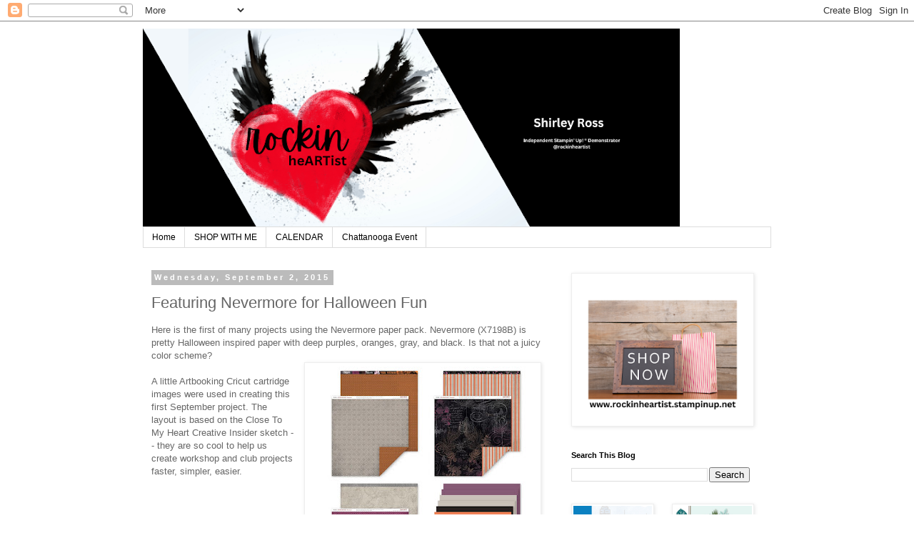

--- FILE ---
content_type: text/html; charset=UTF-8
request_url: https://www.rockinheartist.com/2015/09/featuring-nevermore-for-halloween-fun.html
body_size: 12281
content:
<!DOCTYPE html>
<html class='v2' dir='ltr' lang='en'>
<head>
<link href='https://www.blogger.com/static/v1/widgets/335934321-css_bundle_v2.css' rel='stylesheet' type='text/css'/>
<meta content='width=1100' name='viewport'/>
<meta content='text/html; charset=UTF-8' http-equiv='Content-Type'/>
<meta content='blogger' name='generator'/>
<link href='https://www.rockinheartist.com/favicon.ico' rel='icon' type='image/x-icon'/>
<link href='https://www.rockinheartist.com/2015/09/featuring-nevermore-for-halloween-fun.html' rel='canonical'/>
<link rel="alternate" type="application/atom+xml" title="rockin heARTist - Atom" href="https://www.rockinheartist.com/feeds/posts/default" />
<link rel="alternate" type="application/rss+xml" title="rockin heARTist - RSS" href="https://www.rockinheartist.com/feeds/posts/default?alt=rss" />
<link rel="service.post" type="application/atom+xml" title="rockin heARTist - Atom" href="https://www.blogger.com/feeds/2403279297595705616/posts/default" />

<link rel="alternate" type="application/atom+xml" title="rockin heARTist - Atom" href="https://www.rockinheartist.com/feeds/8442275391589703275/comments/default" />
<!--Can't find substitution for tag [blog.ieCssRetrofitLinks]-->
<link href='https://blogger.googleusercontent.com/img/b/R29vZ2xl/AVvXsEjZhYaye-rOwThU8YCuvJezJQOUrrEiMWCVOfEAc2e7dozoAn9E1kl9Mq45bTNSgRDKufuP5v1FREco5xl-BUNy4JzI5xauVZKaCRdwidsIXt70I4z-vUtMCuYCbn0IVzFra8-pZ11lxonW/s320/X7198B+Nevermore.jpg' rel='image_src'/>
<meta content='https://www.rockinheartist.com/2015/09/featuring-nevermore-for-halloween-fun.html' property='og:url'/>
<meta content='Featuring Nevermore for Halloween Fun' property='og:title'/>
<meta content='Here is the first of many projects using the Nevermore paper pack. Nevermore (X7198B) is pretty Halloween inspired paper with deep purples, ...' property='og:description'/>
<meta content='https://blogger.googleusercontent.com/img/b/R29vZ2xl/AVvXsEjZhYaye-rOwThU8YCuvJezJQOUrrEiMWCVOfEAc2e7dozoAn9E1kl9Mq45bTNSgRDKufuP5v1FREco5xl-BUNy4JzI5xauVZKaCRdwidsIXt70I4z-vUtMCuYCbn0IVzFra8-pZ11lxonW/w1200-h630-p-k-no-nu/X7198B+Nevermore.jpg' property='og:image'/>
<title>rockin heARTist: Featuring Nevermore for Halloween Fun</title>
<style id='page-skin-1' type='text/css'><!--
/*
-----------------------------------------------
Blogger Template Style
Name:     Simple
Designer: Blogger
URL:      www.blogger.com
----------------------------------------------- */
/* Content
----------------------------------------------- */
body {
font: normal normal 12px 'Trebuchet MS', Trebuchet, Verdana, sans-serif;
color: #666666;
background: #ffffff none repeat scroll top left;
padding: 0 0 0 0;
}
html body .region-inner {
min-width: 0;
max-width: 100%;
width: auto;
}
h2 {
font-size: 22px;
}
a:link {
text-decoration:none;
color: #2288bb;
}
a:visited {
text-decoration:none;
color: #888888;
}
a:hover {
text-decoration:underline;
color: #33aaff;
}
.body-fauxcolumn-outer .fauxcolumn-inner {
background: transparent none repeat scroll top left;
_background-image: none;
}
.body-fauxcolumn-outer .cap-top {
position: absolute;
z-index: 1;
height: 400px;
width: 100%;
}
.body-fauxcolumn-outer .cap-top .cap-left {
width: 100%;
background: transparent none repeat-x scroll top left;
_background-image: none;
}
.content-outer {
-moz-box-shadow: 0 0 0 rgba(0, 0, 0, .15);
-webkit-box-shadow: 0 0 0 rgba(0, 0, 0, .15);
-goog-ms-box-shadow: 0 0 0 #333333;
box-shadow: 0 0 0 rgba(0, 0, 0, .15);
margin-bottom: 1px;
}
.content-inner {
padding: 10px 40px;
}
.content-inner {
background-color: #ffffff;
}
/* Header
----------------------------------------------- */
.header-outer {
background: transparent none repeat-x scroll 0 -400px;
_background-image: none;
}
.Header h1 {
font: normal normal 40px 'Trebuchet MS',Trebuchet,Verdana,sans-serif;
color: #000000;
text-shadow: 0 0 0 rgba(0, 0, 0, .2);
}
.Header h1 a {
color: #000000;
}
.Header .description {
font-size: 18px;
color: #000000;
}
.header-inner .Header .titlewrapper {
padding: 22px 0;
}
.header-inner .Header .descriptionwrapper {
padding: 0 0;
}
/* Tabs
----------------------------------------------- */
.tabs-inner .section:first-child {
border-top: 0 solid #dddddd;
}
.tabs-inner .section:first-child ul {
margin-top: -1px;
border-top: 1px solid #dddddd;
border-left: 1px solid #dddddd;
border-right: 1px solid #dddddd;
}
.tabs-inner .widget ul {
background: transparent none repeat-x scroll 0 -800px;
_background-image: none;
border-bottom: 1px solid #dddddd;
margin-top: 0;
margin-left: -30px;
margin-right: -30px;
}
.tabs-inner .widget li a {
display: inline-block;
padding: .6em 1em;
font: normal normal 12px 'Trebuchet MS', Trebuchet, Verdana, sans-serif;
color: #000000;
border-left: 1px solid #ffffff;
border-right: 1px solid #dddddd;
}
.tabs-inner .widget li:first-child a {
border-left: none;
}
.tabs-inner .widget li.selected a, .tabs-inner .widget li a:hover {
color: #000000;
background-color: #eeeeee;
text-decoration: none;
}
/* Columns
----------------------------------------------- */
.main-outer {
border-top: 0 solid transparent;
}
.fauxcolumn-left-outer .fauxcolumn-inner {
border-right: 1px solid transparent;
}
.fauxcolumn-right-outer .fauxcolumn-inner {
border-left: 1px solid transparent;
}
/* Headings
----------------------------------------------- */
div.widget > h2,
div.widget h2.title {
margin: 0 0 1em 0;
font: normal bold 11px 'Trebuchet MS',Trebuchet,Verdana,sans-serif;
color: #000000;
}
/* Widgets
----------------------------------------------- */
.widget .zippy {
color: #999999;
text-shadow: 2px 2px 1px rgba(0, 0, 0, .1);
}
.widget .popular-posts ul {
list-style: none;
}
/* Posts
----------------------------------------------- */
h2.date-header {
font: normal bold 11px Arial, Tahoma, Helvetica, FreeSans, sans-serif;
}
.date-header span {
background-color: #bbbbbb;
color: #ffffff;
padding: 0.4em;
letter-spacing: 3px;
margin: inherit;
}
.main-inner {
padding-top: 35px;
padding-bottom: 65px;
}
.main-inner .column-center-inner {
padding: 0 0;
}
.main-inner .column-center-inner .section {
margin: 0 1em;
}
.post {
margin: 0 0 45px 0;
}
h3.post-title, .comments h4 {
font: normal normal 22px 'Trebuchet MS',Trebuchet,Verdana,sans-serif;
margin: .75em 0 0;
}
.post-body {
font-size: 110%;
line-height: 1.4;
position: relative;
}
.post-body img, .post-body .tr-caption-container, .Profile img, .Image img,
.BlogList .item-thumbnail img {
padding: 2px;
background: #ffffff;
border: 1px solid #eeeeee;
-moz-box-shadow: 1px 1px 5px rgba(0, 0, 0, .1);
-webkit-box-shadow: 1px 1px 5px rgba(0, 0, 0, .1);
box-shadow: 1px 1px 5px rgba(0, 0, 0, .1);
}
.post-body img, .post-body .tr-caption-container {
padding: 5px;
}
.post-body .tr-caption-container {
color: #666666;
}
.post-body .tr-caption-container img {
padding: 0;
background: transparent;
border: none;
-moz-box-shadow: 0 0 0 rgba(0, 0, 0, .1);
-webkit-box-shadow: 0 0 0 rgba(0, 0, 0, .1);
box-shadow: 0 0 0 rgba(0, 0, 0, .1);
}
.post-header {
margin: 0 0 1.5em;
line-height: 1.6;
font-size: 90%;
}
.post-footer {
margin: 20px -2px 0;
padding: 5px 10px;
color: #666666;
background-color: #eeeeee;
border-bottom: 1px solid #eeeeee;
line-height: 1.6;
font-size: 90%;
}
#comments .comment-author {
padding-top: 1.5em;
border-top: 1px solid transparent;
background-position: 0 1.5em;
}
#comments .comment-author:first-child {
padding-top: 0;
border-top: none;
}
.avatar-image-container {
margin: .2em 0 0;
}
#comments .avatar-image-container img {
border: 1px solid #eeeeee;
}
/* Comments
----------------------------------------------- */
.comments .comments-content .icon.blog-author {
background-repeat: no-repeat;
background-image: url([data-uri]);
}
.comments .comments-content .loadmore a {
border-top: 1px solid #999999;
border-bottom: 1px solid #999999;
}
.comments .comment-thread.inline-thread {
background-color: #eeeeee;
}
.comments .continue {
border-top: 2px solid #999999;
}
/* Accents
---------------------------------------------- */
.section-columns td.columns-cell {
border-left: 1px solid transparent;
}
.blog-pager {
background: transparent url(https://resources.blogblog.com/blogblog/data/1kt/simple/paging_dot.png) repeat-x scroll top center;
}
.blog-pager-older-link, .home-link,
.blog-pager-newer-link {
background-color: #ffffff;
padding: 5px;
}
.footer-outer {
border-top: 1px dashed #bbbbbb;
}
/* Mobile
----------------------------------------------- */
body.mobile  {
background-size: auto;
}
.mobile .body-fauxcolumn-outer {
background: transparent none repeat scroll top left;
}
.mobile .body-fauxcolumn-outer .cap-top {
background-size: 100% auto;
}
.mobile .content-outer {
-webkit-box-shadow: 0 0 3px rgba(0, 0, 0, .15);
box-shadow: 0 0 3px rgba(0, 0, 0, .15);
}
.mobile .tabs-inner .widget ul {
margin-left: 0;
margin-right: 0;
}
.mobile .post {
margin: 0;
}
.mobile .main-inner .column-center-inner .section {
margin: 0;
}
.mobile .date-header span {
padding: 0.1em 10px;
margin: 0 -10px;
}
.mobile h3.post-title {
margin: 0;
}
.mobile .blog-pager {
background: transparent none no-repeat scroll top center;
}
.mobile .footer-outer {
border-top: none;
}
.mobile .main-inner, .mobile .footer-inner {
background-color: #ffffff;
}
.mobile-index-contents {
color: #666666;
}
.mobile-link-button {
background-color: #2288bb;
}
.mobile-link-button a:link, .mobile-link-button a:visited {
color: #ffffff;
}
.mobile .tabs-inner .section:first-child {
border-top: none;
}
.mobile .tabs-inner .PageList .widget-content {
background-color: #eeeeee;
color: #000000;
border-top: 1px solid #dddddd;
border-bottom: 1px solid #dddddd;
}
.mobile .tabs-inner .PageList .widget-content .pagelist-arrow {
border-left: 1px solid #dddddd;
}

--></style>
<style id='template-skin-1' type='text/css'><!--
body {
min-width: 960px;
}
.content-outer, .content-fauxcolumn-outer, .region-inner {
min-width: 960px;
max-width: 960px;
_width: 960px;
}
.main-inner .columns {
padding-left: 0;
padding-right: 310px;
}
.main-inner .fauxcolumn-center-outer {
left: 0;
right: 310px;
/* IE6 does not respect left and right together */
_width: expression(this.parentNode.offsetWidth -
parseInt("0") -
parseInt("310px") + 'px');
}
.main-inner .fauxcolumn-left-outer {
width: 0;
}
.main-inner .fauxcolumn-right-outer {
width: 310px;
}
.main-inner .column-left-outer {
width: 0;
right: 100%;
margin-left: -0;
}
.main-inner .column-right-outer {
width: 310px;
margin-right: -310px;
}
#layout {
min-width: 0;
}
#layout .content-outer {
min-width: 0;
width: 800px;
}
#layout .region-inner {
min-width: 0;
width: auto;
}
body#layout div.add_widget {
padding: 8px;
}
body#layout div.add_widget a {
margin-left: 32px;
}
--></style>
<link href='https://www.blogger.com/dyn-css/authorization.css?targetBlogID=2403279297595705616&amp;zx=7d6a9e1f-41b5-4a0b-bdc0-160441689e3d' media='none' onload='if(media!=&#39;all&#39;)media=&#39;all&#39;' rel='stylesheet'/><noscript><link href='https://www.blogger.com/dyn-css/authorization.css?targetBlogID=2403279297595705616&amp;zx=7d6a9e1f-41b5-4a0b-bdc0-160441689e3d' rel='stylesheet'/></noscript>
<meta name='google-adsense-platform-account' content='ca-host-pub-1556223355139109'/>
<meta name='google-adsense-platform-domain' content='blogspot.com'/>

<!-- data-ad-client=ca-pub-7003080350295352 -->

</head>
<body class='loading variant-simplysimple'>
<div class='navbar section' id='navbar' name='Navbar'><div class='widget Navbar' data-version='1' id='Navbar1'><script type="text/javascript">
    function setAttributeOnload(object, attribute, val) {
      if(window.addEventListener) {
        window.addEventListener('load',
          function(){ object[attribute] = val; }, false);
      } else {
        window.attachEvent('onload', function(){ object[attribute] = val; });
      }
    }
  </script>
<div id="navbar-iframe-container"></div>
<script type="text/javascript" src="https://apis.google.com/js/platform.js"></script>
<script type="text/javascript">
      gapi.load("gapi.iframes:gapi.iframes.style.bubble", function() {
        if (gapi.iframes && gapi.iframes.getContext) {
          gapi.iframes.getContext().openChild({
              url: 'https://www.blogger.com/navbar/2403279297595705616?po\x3d8442275391589703275\x26origin\x3dhttps://www.rockinheartist.com',
              where: document.getElementById("navbar-iframe-container"),
              id: "navbar-iframe"
          });
        }
      });
    </script><script type="text/javascript">
(function() {
var script = document.createElement('script');
script.type = 'text/javascript';
script.src = '//pagead2.googlesyndication.com/pagead/js/google_top_exp.js';
var head = document.getElementsByTagName('head')[0];
if (head) {
head.appendChild(script);
}})();
</script>
</div></div>
<div class='body-fauxcolumns'>
<div class='fauxcolumn-outer body-fauxcolumn-outer'>
<div class='cap-top'>
<div class='cap-left'></div>
<div class='cap-right'></div>
</div>
<div class='fauxborder-left'>
<div class='fauxborder-right'></div>
<div class='fauxcolumn-inner'>
</div>
</div>
<div class='cap-bottom'>
<div class='cap-left'></div>
<div class='cap-right'></div>
</div>
</div>
</div>
<div class='content'>
<div class='content-fauxcolumns'>
<div class='fauxcolumn-outer content-fauxcolumn-outer'>
<div class='cap-top'>
<div class='cap-left'></div>
<div class='cap-right'></div>
</div>
<div class='fauxborder-left'>
<div class='fauxborder-right'></div>
<div class='fauxcolumn-inner'>
</div>
</div>
<div class='cap-bottom'>
<div class='cap-left'></div>
<div class='cap-right'></div>
</div>
</div>
</div>
<div class='content-outer'>
<div class='content-cap-top cap-top'>
<div class='cap-left'></div>
<div class='cap-right'></div>
</div>
<div class='fauxborder-left content-fauxborder-left'>
<div class='fauxborder-right content-fauxborder-right'></div>
<div class='content-inner'>
<header>
<div class='header-outer'>
<div class='header-cap-top cap-top'>
<div class='cap-left'></div>
<div class='cap-right'></div>
</div>
<div class='fauxborder-left header-fauxborder-left'>
<div class='fauxborder-right header-fauxborder-right'></div>
<div class='region-inner header-inner'>
<div class='header section' id='header' name='Header'><div class='widget Header' data-version='1' id='Header1'>
<div id='header-inner'>
<a href='https://www.rockinheartist.com/' style='display: block'>
<img alt='rockin heARTist' height='278px; ' id='Header1_headerimg' src='https://blogger.googleusercontent.com/img/a/AVvXsEhZ-v94xRsoNSpu-ryIoaPDkipq621hbntRjzhS3vb7mTCVc6j-keijXNls7uAL3ZtZDJISB7SCBjr8VusOFCpqsoAGmfvgDWkxkADYPdsrAbosOsxiz01VKs0HZfsQuPzPU7byFiX7g4hLjSNGEvGzLF0dMpVfui6q3N3Omt8IY3iwyI9cMwFNrSlH2bAn=s752' style='display: block' width='752px; '/>
</a>
</div>
</div></div>
</div>
</div>
<div class='header-cap-bottom cap-bottom'>
<div class='cap-left'></div>
<div class='cap-right'></div>
</div>
</div>
</header>
<div class='tabs-outer'>
<div class='tabs-cap-top cap-top'>
<div class='cap-left'></div>
<div class='cap-right'></div>
</div>
<div class='fauxborder-left tabs-fauxborder-left'>
<div class='fauxborder-right tabs-fauxborder-right'></div>
<div class='region-inner tabs-inner'>
<div class='tabs section' id='crosscol' name='Cross-Column'><div class='widget PageList' data-version='1' id='PageList1'>
<h2>Pages</h2>
<div class='widget-content'>
<ul>
<li>
<a href='https://www.rockinheartist.com/'>Home</a>
</li>
<li>
<a href='https://www.stampinup.com/?demoid=2297366'>SHOP WITH ME</a>
</li>
<li>
<a href=' https://rockinheartist.stampinup.net/#pwp_published_events_widget_section'>CALENDAR</a>
</li>
<li>
<a href='https://www.rockinheartist.com/p/chattanooga-event.html'>Chattanooga Event</a>
</li>
</ul>
<div class='clear'></div>
</div>
</div></div>
<div class='tabs no-items section' id='crosscol-overflow' name='Cross-Column 2'></div>
</div>
</div>
<div class='tabs-cap-bottom cap-bottom'>
<div class='cap-left'></div>
<div class='cap-right'></div>
</div>
</div>
<div class='main-outer'>
<div class='main-cap-top cap-top'>
<div class='cap-left'></div>
<div class='cap-right'></div>
</div>
<div class='fauxborder-left main-fauxborder-left'>
<div class='fauxborder-right main-fauxborder-right'></div>
<div class='region-inner main-inner'>
<div class='columns fauxcolumns'>
<div class='fauxcolumn-outer fauxcolumn-center-outer'>
<div class='cap-top'>
<div class='cap-left'></div>
<div class='cap-right'></div>
</div>
<div class='fauxborder-left'>
<div class='fauxborder-right'></div>
<div class='fauxcolumn-inner'>
</div>
</div>
<div class='cap-bottom'>
<div class='cap-left'></div>
<div class='cap-right'></div>
</div>
</div>
<div class='fauxcolumn-outer fauxcolumn-left-outer'>
<div class='cap-top'>
<div class='cap-left'></div>
<div class='cap-right'></div>
</div>
<div class='fauxborder-left'>
<div class='fauxborder-right'></div>
<div class='fauxcolumn-inner'>
</div>
</div>
<div class='cap-bottom'>
<div class='cap-left'></div>
<div class='cap-right'></div>
</div>
</div>
<div class='fauxcolumn-outer fauxcolumn-right-outer'>
<div class='cap-top'>
<div class='cap-left'></div>
<div class='cap-right'></div>
</div>
<div class='fauxborder-left'>
<div class='fauxborder-right'></div>
<div class='fauxcolumn-inner'>
</div>
</div>
<div class='cap-bottom'>
<div class='cap-left'></div>
<div class='cap-right'></div>
</div>
</div>
<!-- corrects IE6 width calculation -->
<div class='columns-inner'>
<div class='column-center-outer'>
<div class='column-center-inner'>
<div class='main section' id='main' name='Main'><div class='widget Blog' data-version='1' id='Blog1'>
<div class='blog-posts hfeed'>

          <div class="date-outer">
        
<h2 class='date-header'><span>Wednesday, September 2, 2015</span></h2>

          <div class="date-posts">
        
<div class='post-outer'>
<div class='post hentry uncustomized-post-template' itemprop='blogPost' itemscope='itemscope' itemtype='http://schema.org/BlogPosting'>
<meta content='https://blogger.googleusercontent.com/img/b/R29vZ2xl/AVvXsEjZhYaye-rOwThU8YCuvJezJQOUrrEiMWCVOfEAc2e7dozoAn9E1kl9Mq45bTNSgRDKufuP5v1FREco5xl-BUNy4JzI5xauVZKaCRdwidsIXt70I4z-vUtMCuYCbn0IVzFra8-pZ11lxonW/s320/X7198B+Nevermore.jpg' itemprop='image_url'/>
<meta content='2403279297595705616' itemprop='blogId'/>
<meta content='8442275391589703275' itemprop='postId'/>
<a name='8442275391589703275'></a>
<h3 class='post-title entry-title' itemprop='name'>
Featuring Nevermore for Halloween Fun
</h3>
<div class='post-header'>
<div class='post-header-line-1'></div>
</div>
<div class='post-body entry-content' id='post-body-8442275391589703275' itemprop='description articleBody'>
Here is the first of many projects using the Nevermore paper pack. Nevermore (X7198B) is pretty Halloween inspired paper with deep purples, oranges, gray, and black. Is that not a juicy color scheme?<br />
<a href="http://shirleyross.ctmh.com/Retail/Search.aspx?SearchValue=Nevermore" style="clear: right; float: right; margin-bottom: 1em; margin-left: 1em;"><img border="0" height="320" src="https://blogger.googleusercontent.com/img/b/R29vZ2xl/AVvXsEjZhYaye-rOwThU8YCuvJezJQOUrrEiMWCVOfEAc2e7dozoAn9E1kl9Mq45bTNSgRDKufuP5v1FREco5xl-BUNy4JzI5xauVZKaCRdwidsIXt70I4z-vUtMCuYCbn0IVzFra8-pZ11lxonW/s320/X7198B+Nevermore.jpg" width="320" /></a><br />
A little Artbooking Cricut cartridge images were used in creating this first September project. The layout is based on the Close To My Heart Creative Insider sketch -- they are so cool to help us create workshop and club projects faster, simpler, easier.<br />
<br />
<div class="separator" style="clear: both; text-align: center;">
<a href="https://blogger.googleusercontent.com/img/b/R29vZ2xl/AVvXsEh1hK8GfY3MmrulNtA0LslndD8J0qI6FwHAr2mD6-_vNNp4c__eyQv-9cwLLiA0c_LzgDqPUu0iLxunpWUa3Zbkw88ogssANOsYNa01ttZMyTddCLEL1Up0xd4O5XAzShPi5DMyqH8HQvus/s1600/100_3816.JPG" imageanchor="1" style="margin-left: 1em; margin-right: 1em;"><img border="0" height="308" src="https://blogger.googleusercontent.com/img/b/R29vZ2xl/AVvXsEh1hK8GfY3MmrulNtA0LslndD8J0qI6FwHAr2mD6-_vNNp4c__eyQv-9cwLLiA0c_LzgDqPUu0iLxunpWUa3Zbkw88ogssANOsYNa01ttZMyTddCLEL1Up0xd4O5XAzShPi5DMyqH8HQvus/s640/100_3816.JPG" width="640" /></a></div>
<br />
<div class="separator" style="clear: both; text-align: center;">
</div>
&nbsp;I love using different patterns, here I took the round mini book pages from Artbooking and using the slice feature, I created circles for use on the layout. What do you think about circle photos under the title? That is what is floating in my head.<br />
<br />
A few sparkly webs for photo corners and a border, remember when making a border, it is best to weld to pieces together so you don't get that stretched look.<br />
<br />
<div class="separator" style="clear: both; text-align: center;">
<a href="https://blogger.googleusercontent.com/img/b/R29vZ2xl/AVvXsEhsRnILEZdG-PjlQo3OZtZ8ZxD-fdOYtp1E1VEg48jg-1JhOndpbO6XiPBo20-OSv41zKjPP3yigzFjDaoa66NtpeIBxNyMcLhOqHywR3OnQw2XlcRW_wk-HfH81aaZynlyfaMXSum0t68g/s1600/100_3818.JPG" imageanchor="1" style="margin-left: 1em; margin-right: 1em;"><img border="0" height="167" src="https://blogger.googleusercontent.com/img/b/R29vZ2xl/AVvXsEhsRnILEZdG-PjlQo3OZtZ8ZxD-fdOYtp1E1VEg48jg-1JhOndpbO6XiPBo20-OSv41zKjPP3yigzFjDaoa66NtpeIBxNyMcLhOqHywR3OnQw2XlcRW_wk-HfH81aaZynlyfaMXSum0t68g/s400/100_3818.JPG" width="400" /></a></div>
The Halloween title needed a little pop, so a welded black cat finished it off. The green circle with the bats, would be a great place for some journaling and the green mats have a little black doodle lines - photos are 4" x 6" and 3" x 4". The circle photos at the bottom would be about 1 1/2" to 2".<br />
<br />
If you purchase the products to complete this layout, I will send you the Nevermore Creative Customer Guide. Here is the <a href="https://us.cricut.com/design/#/canvas/30905758">link</a> to my Cricut Design Space file, you will need the Close To My Heart Artbooking cartridge.<br />
<br />
Products Used:<br />
Nevermore Paper Pack (X7198B)<br />
Pear cardstock (green) (X5764)<br />
Black and Gray Glitter Paper (Z1922)<br />
Black Journaling pen (Z1979)<br />
<br />
<div class="separator" style="clear: both; text-align: center;">
<a href="http://shirleyross.ctmh.com/ctmh/promotions/campaigns/1509-nsm-hello-life.aspx"><img border="0" height="320" src="https://blogger.googleusercontent.com/img/b/R29vZ2xl/AVvXsEiDLuDvDxQVUF4eGfNa5D8v1WIgxEN8xd3Ig_IRUtoVKcLNhIR3t_VjGPH3t3VaP0jd-qvQKzdyyNj7AZqh-sekpvzLdhicDo1eb9wjWdXJDD-m36sKZKQrsyiN6WnCOgb41P6Uk2lO_-2C/s320/Blog+Posts+Special.jpg" width="320" /></a></div>
<br />
<div class="separator" style="clear: both; text-align: center;">
<a href="http://shirleyross.ctmh.com/ctmh/products/online-idea-book.aspx"><img border="0" height="170" src="https://blogger.googleusercontent.com/img/b/R29vZ2xl/AVvXsEjLheGBRSNFKFgfj5MA84BsiIdcAxnM0HinFnpug2xycq-lQaHsigLTP4KxNmp2Kw-wLpqGBiEcSN2h6iDqksrxKtfZX7Ny6iBNagl4j2GQBppwDwFAP7YrebaaEAczGCsTWBQ-q8fQ3SUp/s400/1509-maincarousel-ai-he-us.jpg" width="400" /></a></div>
<div class="separator" style="clear: both; text-align: center;">
NEW ANNUAL INSPIRATION AND HOLIDAY EXPRESSION - ADD THESE TO YOUR ORDER!!</div>
<br />
<br />
<br />
<div class="separator" style="clear: both; text-align: center;">
</div>
<div style='clear: both;'></div>
</div>
<div class='post-footer'>
<div class='post-footer-line post-footer-line-1'>
<span class='post-author vcard'>
</span>
<span class='post-timestamp'>
at
<meta content='https://www.rockinheartist.com/2015/09/featuring-nevermore-for-halloween-fun.html' itemprop='url'/>
<a class='timestamp-link' href='https://www.rockinheartist.com/2015/09/featuring-nevermore-for-halloween-fun.html' rel='bookmark' title='permanent link'><abbr class='published' itemprop='datePublished' title='2015-09-02T06:00:00-05:00'>September 02, 2015</abbr></a>
</span>
<span class='post-comment-link'>
</span>
<span class='post-icons'>
<span class='item-control blog-admin pid-294790172'>
<a href='https://www.blogger.com/post-edit.g?blogID=2403279297595705616&postID=8442275391589703275&from=pencil' title='Edit Post'>
<img alt='' class='icon-action' height='18' src='https://resources.blogblog.com/img/icon18_edit_allbkg.gif' width='18'/>
</a>
</span>
</span>
<div class='post-share-buttons goog-inline-block'>
<a class='goog-inline-block share-button sb-email' href='https://www.blogger.com/share-post.g?blogID=2403279297595705616&postID=8442275391589703275&target=email' target='_blank' title='Email This'><span class='share-button-link-text'>Email This</span></a><a class='goog-inline-block share-button sb-blog' href='https://www.blogger.com/share-post.g?blogID=2403279297595705616&postID=8442275391589703275&target=blog' onclick='window.open(this.href, "_blank", "height=270,width=475"); return false;' target='_blank' title='BlogThis!'><span class='share-button-link-text'>BlogThis!</span></a><a class='goog-inline-block share-button sb-twitter' href='https://www.blogger.com/share-post.g?blogID=2403279297595705616&postID=8442275391589703275&target=twitter' target='_blank' title='Share to X'><span class='share-button-link-text'>Share to X</span></a><a class='goog-inline-block share-button sb-facebook' href='https://www.blogger.com/share-post.g?blogID=2403279297595705616&postID=8442275391589703275&target=facebook' onclick='window.open(this.href, "_blank", "height=430,width=640"); return false;' target='_blank' title='Share to Facebook'><span class='share-button-link-text'>Share to Facebook</span></a><a class='goog-inline-block share-button sb-pinterest' href='https://www.blogger.com/share-post.g?blogID=2403279297595705616&postID=8442275391589703275&target=pinterest' target='_blank' title='Share to Pinterest'><span class='share-button-link-text'>Share to Pinterest</span></a>
</div>
</div>
<div class='post-footer-line post-footer-line-2'>
<span class='post-labels'>
Labels:
<a href='https://www.rockinheartist.com/search/label/Close%20To%20My%20Heart' rel='tag'>Close To My Heart</a>,
<a href='https://www.rockinheartist.com/search/label/Halloween' rel='tag'>Halloween</a>,
<a href='https://www.rockinheartist.com/search/label/Nevermore' rel='tag'>Nevermore</a>
</span>
</div>
<div class='post-footer-line post-footer-line-3'>
<span class='post-location'>
</span>
</div>
</div>
</div>
<div class='comments' id='comments'>
<a name='comments'></a>
<h4>No comments:</h4>
<div id='Blog1_comments-block-wrapper'>
<dl class='avatar-comment-indent' id='comments-block'>
</dl>
</div>
<p class='comment-footer'>
<div class='comment-form'>
<a name='comment-form'></a>
<h4 id='comment-post-message'>Post a Comment</h4>
<p>
</p>
<a href='https://www.blogger.com/comment/frame/2403279297595705616?po=8442275391589703275&hl=en&saa=85391&origin=https://www.rockinheartist.com' id='comment-editor-src'></a>
<iframe allowtransparency='true' class='blogger-iframe-colorize blogger-comment-from-post' frameborder='0' height='410px' id='comment-editor' name='comment-editor' src='' width='100%'></iframe>
<script src='https://www.blogger.com/static/v1/jsbin/2830521187-comment_from_post_iframe.js' type='text/javascript'></script>
<script type='text/javascript'>
      BLOG_CMT_createIframe('https://www.blogger.com/rpc_relay.html');
    </script>
</div>
</p>
</div>
</div>

        </div></div>
      
</div>
<div class='blog-pager' id='blog-pager'>
<span id='blog-pager-newer-link'>
<a class='blog-pager-newer-link' href='https://www.rockinheartist.com/2015/09/my-little-ninjas-and-nevermore.html' id='Blog1_blog-pager-newer-link' title='Newer Post'>Newer Post</a>
</span>
<span id='blog-pager-older-link'>
<a class='blog-pager-older-link' href='https://www.rockinheartist.com/2015/09/september-stamp-of-month-paper-garden.html' id='Blog1_blog-pager-older-link' title='Older Post'>Older Post</a>
</span>
<a class='home-link' href='https://www.rockinheartist.com/'>Home</a>
</div>
<div class='clear'></div>
<div class='post-feeds'>
<div class='feed-links'>
Subscribe to:
<a class='feed-link' href='https://www.rockinheartist.com/feeds/8442275391589703275/comments/default' target='_blank' type='application/atom+xml'>Post Comments (Atom)</a>
</div>
</div>
</div><div class='widget FeaturedPost' data-version='1' id='FeaturedPost1'>
<div class='post-summary'>
<h3><a href='https://www.rockinheartist.com/2025/10/join-stampin-up-family.html'>Join the Stampin&#39; Up! Family</a></h3>
<p>
It is such a great time to join the Stampin&#39; Up! family! There are two sign up opportunities! Which kit would fit you the best? What ben...
</p>
<img class='image' src='https://blogger.googleusercontent.com/img/b/R29vZ2xl/AVvXsEjhem7DnTNaqg4jMl8O5uF8fV0X8HanZ8NfkmeQu3QD8uhxc5acPNSLMEHIGq0am_YRnl3Zf0QyrLJp5xrw7_-MMgcOhntDybxpwlEh7pMxOx5nM065ClPM0rDVTDbDZMosx9EWAr7CcikzFvRZbpl0xiwvJwk29oG1Mzg7_JFdOBXGSS1sm7qv_UzhB1vs/w418-h209/DEMO_MKTL_EMAL_US_1025_STARTER_KIT.jpg'/>
</div>
<style type='text/css'>
    .image {
      width: 100%;
    }
  </style>
<div class='clear'></div>
</div>
<div class='widget PopularPosts' data-version='1' id='PopularPosts1'>
<div class='widget-content popular-posts'>
<ul>
<li>
<div class='item-content'>
<div class='item-thumbnail'>
<a href='https://www.rockinheartist.com/2024/09/design-space-friday-creating-unique.html' target='_blank'>
<img alt='' border='0' src='https://blogger.googleusercontent.com/img/b/R29vZ2xl/AVvXsEhr5BAxZtp0d9ZNI0-sYWHaOmwl3Szd7aykBVk89-EKBj_T6UBzZ9-zB_f-uIPyaeOOOTMNdhAMoBBAmod8F3YXiiNsIzY9D9NIljHkXH529wB8sOKQcDLDKMbTyMhrP5_5U56mWRV3H8XKfqUB_HnQDWqVBd6xmnycRM3QAjENoaFusmipADd9luSy3pvU/w72-h72-p-k-no-nu/Layout%205.png'/>
</a>
</div>
<div class='item-title'><a href='https://www.rockinheartist.com/2024/09/design-space-friday-creating-unique.html'>Design Space Friday - Creating a Unique Background </a></div>
<div class='item-snippet'>&#160; It is fun to create your own unique background paper using you Design Space and a few images.</div>
</div>
<div style='clear: both;'></div>
</li>
<li>
<div class='item-content'>
<div class='item-thumbnail'>
<a href='https://www.rockinheartist.com/2024/05/design-space-friday-creating-layered.html' target='_blank'>
<img alt='' border='0' src='https://lh3.googleusercontent.com/blogger_img_proxy/AEn0k_vTk_kkoBNFwdGuzdoyAlfBhRAQF9xGLxp2t5df6tq5u7S0NKZOI7lVs4L0fohasN8oJwSpAnklegziCa5QtqQ4YNCRSAvTRcuCvJUqjyVRX2-0=w72-h72-n-k-no-nu'/>
</a>
</div>
<div class='item-title'><a href='https://www.rockinheartist.com/2024/05/design-space-friday-creating-layered.html'>Design Space Friday - Creating a Layered Title</a></div>
<div class='item-snippet'>&#160;It is time for Design Space Friday -- let me share how I created the layered title for the pre-school graduation layout. The layout process...</div>
</div>
<div style='clear: both;'></div>
</li>
</ul>
<div class='clear'></div>
</div>
</div></div>
</div>
</div>
<div class='column-left-outer'>
<div class='column-left-inner'>
<aside>
</aside>
</div>
</div>
<div class='column-right-outer'>
<div class='column-right-inner'>
<aside>
<div class='sidebar section' id='sidebar-right-1'><div class='widget Image' data-version='1' id='Image4'>
<div class='widget-content'>
<a href='https://rockinheartist.stampinup.net/'>
<img alt='' height='253' id='Image4_img' src='https://blogger.googleusercontent.com/img/a/AVvXsEhfXmjJY-6m6d5paBXMK8uBH06LZ_cIezqmtr9GVOUAPsOtKXTYjI2lXJh2oNcPXNLjvxntCzS5nFY7c6BT6KHJY_EBMg_eTehaZForkUS0rB33__wp6_1Vo9G3bYl4JQV6ttIHUBIuMdb60MKapF-LHhIlwQUHIeHnyb08wPOnP7H1EsRmjeFEqN43bAWq=s302' width='302'/>
</a>
<br/>
</div>
<div class='clear'></div>
</div><div class='widget BlogSearch' data-version='1' id='BlogSearch1'>
<h2 class='title'>Search This Blog</h2>
<div class='widget-content'>
<div id='BlogSearch1_form'>
<form action='https://www.rockinheartist.com/search' class='gsc-search-box' target='_top'>
<table cellpadding='0' cellspacing='0' class='gsc-search-box'>
<tbody>
<tr>
<td class='gsc-input'>
<input autocomplete='off' class='gsc-input' name='q' size='10' title='search' type='text' value=''/>
</td>
<td class='gsc-search-button'>
<input class='gsc-search-button' title='search' type='submit' value='Search'/>
</td>
</tr>
</tbody>
</table>
</form>
</div>
</div>
<div class='clear'></div>
</div></div>
<table border='0' cellpadding='0' cellspacing='0' class='section-columns columns-2'>
<tbody>
<tr>
<td class='first columns-cell'>
<div class='sidebar section' id='sidebar-right-2-1'><div class='widget Image' data-version='1' id='Image3'>
<div class='widget-content'>
<img alt='' height='246' id='Image3_img' src='https://blogger.googleusercontent.com/img/b/R29vZ2xl/AVvXsEhCvpKClKYCBxsqdibeRKVjC4QPtDxxSHxl6Ynusd8xbFfhvAHfY9iB-07cVqW7KIA5i7_rk5zrPTrCHxB6ubjWYEuItLImsh-ccB0Pzrs3H56pPOZ6o3BKdlEhi_ua5em1DTvpAsFMEeVt/s1600/21-ny2bermuda-earned.jpg' width='246'/>
<br/>
</div>
<div class='clear'></div>
</div></div>
</td>
<td class='columns-cell'>
<div class='sidebar section' id='sidebar-right-2-2'><div class='widget Image' data-version='1' id='Image2'>
<div class='widget-content'>
<img alt='' height='246' id='Image2_img' src='https://blogger.googleusercontent.com/img/b/R29vZ2xl/AVvXsEjIDMwA64C_8jfOGjIld-oEo4RJuTmVFjqrdtwUHDz5KtMvxPUlCxc4-yWcde-FtzQomssdk9xXCPIBEOJoCab53M8s1b4SLN3ia0I0iu2o-oNlOziPoftI0KyAjl98Rr2CCz01QPAEdtW-/s246/2022-hawaii-earned-02.jpg' width='246'/>
<br/>
</div>
<div class='clear'></div>
</div></div>
</td>
</tr>
</tbody>
</table>
<div class='sidebar section' id='sidebar-right-3'><div class='widget Image' data-version='1' id='Image1'>
<div class='widget-content'>
<img alt='' height='284' id='Image1_img' src='https://blogger.googleusercontent.com/img/a/AVvXsEhvxnzT7kjbxwkouh67z5dHPiYZZi9-Tcnz8DTGRJczVgYjo6sRV5We2ekj8JupxZvRWcNnnJiq3gknI_bVZCkEnSUio5oAx-9CqZJkXWXI41OdB3SFkHtIMHn1CpffyljCwQ36nD6_JSLfRAHBpXSRLTFXVIp3VC8k2sRPwgHNZLJuOX_-Br5kjCySbw5o=s284' width='284'/>
<br/>
</div>
<div class='clear'></div>
</div><div class='widget Image' data-version='1' id='Image5'>
<div class='widget-content'>
<img alt='' height='302' id='Image5_img' src='https://blogger.googleusercontent.com/img/a/AVvXsEiItCDxDlJfLmVN4m9prMKS_NBIBOGvTbgyR7yeJhEhHPaNmrPakiMmXFT_CFXajOvZ6ZrVXNPjqK0RnF6fyPd11KnGRl09oA5V25Ittcm5YzmqicSHtOO1KrVs5PNGF3fyYxYDBCld_TVv_jqbGHi62DJm0VkjFXro_Z0zi13Xm38QSA11g5j8afgsbeEw=s302' width='302'/>
<br/>
</div>
<div class='clear'></div>
</div></div>
</aside>
</div>
</div>
</div>
<div style='clear: both'></div>
<!-- columns -->
</div>
<!-- main -->
</div>
</div>
<div class='main-cap-bottom cap-bottom'>
<div class='cap-left'></div>
<div class='cap-right'></div>
</div>
</div>
<footer>
<div class='footer-outer'>
<div class='footer-cap-top cap-top'>
<div class='cap-left'></div>
<div class='cap-right'></div>
</div>
<div class='fauxborder-left footer-fauxborder-left'>
<div class='fauxborder-right footer-fauxborder-right'></div>
<div class='region-inner footer-inner'>
<div class='foot no-items section' id='footer-1'></div>
<table border='0' cellpadding='0' cellspacing='0' class='section-columns columns-2'>
<tbody>
<tr>
<td class='first columns-cell'>
<div class='foot no-items section' id='footer-2-1'></div>
</td>
<td class='columns-cell'>
<div class='foot no-items section' id='footer-2-2'></div>
</td>
</tr>
</tbody>
</table>
<!-- outside of the include in order to lock Attribution widget -->
<div class='foot section' id='footer-3' name='Footer'><div class='widget Attribution' data-version='1' id='Attribution1'>
<div class='widget-content' style='text-align: center;'>
Shirley Ross,  Independent Stampin' Up! Demonstrator, is responsible for the content of this blog. . Simple theme. Powered by <a href='https://www.blogger.com' target='_blank'>Blogger</a>.
</div>
<div class='clear'></div>
</div></div>
</div>
</div>
<div class='footer-cap-bottom cap-bottom'>
<div class='cap-left'></div>
<div class='cap-right'></div>
</div>
</div>
</footer>
<!-- content -->
</div>
</div>
<div class='content-cap-bottom cap-bottom'>
<div class='cap-left'></div>
<div class='cap-right'></div>
</div>
</div>
</div>
<script type='text/javascript'>
    window.setTimeout(function() {
        document.body.className = document.body.className.replace('loading', '');
      }, 10);
  </script>

<script type="text/javascript" src="https://www.blogger.com/static/v1/widgets/2028843038-widgets.js"></script>
<script type='text/javascript'>
window['__wavt'] = 'AOuZoY5XfT9-7LyI11JVLgdNaQCyCkYMIA:1769650217504';_WidgetManager._Init('//www.blogger.com/rearrange?blogID\x3d2403279297595705616','//www.rockinheartist.com/2015/09/featuring-nevermore-for-halloween-fun.html','2403279297595705616');
_WidgetManager._SetDataContext([{'name': 'blog', 'data': {'blogId': '2403279297595705616', 'title': 'rockin heARTist', 'url': 'https://www.rockinheartist.com/2015/09/featuring-nevermore-for-halloween-fun.html', 'canonicalUrl': 'https://www.rockinheartist.com/2015/09/featuring-nevermore-for-halloween-fun.html', 'homepageUrl': 'https://www.rockinheartist.com/', 'searchUrl': 'https://www.rockinheartist.com/search', 'canonicalHomepageUrl': 'https://www.rockinheartist.com/', 'blogspotFaviconUrl': 'https://www.rockinheartist.com/favicon.ico', 'bloggerUrl': 'https://www.blogger.com', 'hasCustomDomain': true, 'httpsEnabled': true, 'enabledCommentProfileImages': true, 'gPlusViewType': 'FILTERED_POSTMOD', 'adultContent': false, 'analyticsAccountNumber': '', 'encoding': 'UTF-8', 'locale': 'en', 'localeUnderscoreDelimited': 'en', 'languageDirection': 'ltr', 'isPrivate': false, 'isMobile': false, 'isMobileRequest': false, 'mobileClass': '', 'isPrivateBlog': false, 'isDynamicViewsAvailable': true, 'feedLinks': '\x3clink rel\x3d\x22alternate\x22 type\x3d\x22application/atom+xml\x22 title\x3d\x22rockin heARTist - Atom\x22 href\x3d\x22https://www.rockinheartist.com/feeds/posts/default\x22 /\x3e\n\x3clink rel\x3d\x22alternate\x22 type\x3d\x22application/rss+xml\x22 title\x3d\x22rockin heARTist - RSS\x22 href\x3d\x22https://www.rockinheartist.com/feeds/posts/default?alt\x3drss\x22 /\x3e\n\x3clink rel\x3d\x22service.post\x22 type\x3d\x22application/atom+xml\x22 title\x3d\x22rockin heARTist - Atom\x22 href\x3d\x22https://www.blogger.com/feeds/2403279297595705616/posts/default\x22 /\x3e\n\n\x3clink rel\x3d\x22alternate\x22 type\x3d\x22application/atom+xml\x22 title\x3d\x22rockin heARTist - Atom\x22 href\x3d\x22https://www.rockinheartist.com/feeds/8442275391589703275/comments/default\x22 /\x3e\n', 'meTag': '', 'adsenseClientId': 'ca-pub-7003080350295352', 'adsenseHostId': 'ca-host-pub-1556223355139109', 'adsenseHasAds': false, 'adsenseAutoAds': false, 'boqCommentIframeForm': true, 'loginRedirectParam': '', 'isGoogleEverywhereLinkTooltipEnabled': true, 'view': '', 'dynamicViewsCommentsSrc': '//www.blogblog.com/dynamicviews/4224c15c4e7c9321/js/comments.js', 'dynamicViewsScriptSrc': '//www.blogblog.com/dynamicviews/89095fe91e92b36b', 'plusOneApiSrc': 'https://apis.google.com/js/platform.js', 'disableGComments': true, 'interstitialAccepted': false, 'sharing': {'platforms': [{'name': 'Get link', 'key': 'link', 'shareMessage': 'Get link', 'target': ''}, {'name': 'Facebook', 'key': 'facebook', 'shareMessage': 'Share to Facebook', 'target': 'facebook'}, {'name': 'BlogThis!', 'key': 'blogThis', 'shareMessage': 'BlogThis!', 'target': 'blog'}, {'name': 'X', 'key': 'twitter', 'shareMessage': 'Share to X', 'target': 'twitter'}, {'name': 'Pinterest', 'key': 'pinterest', 'shareMessage': 'Share to Pinterest', 'target': 'pinterest'}, {'name': 'Email', 'key': 'email', 'shareMessage': 'Email', 'target': 'email'}], 'disableGooglePlus': true, 'googlePlusShareButtonWidth': 0, 'googlePlusBootstrap': '\x3cscript type\x3d\x22text/javascript\x22\x3ewindow.___gcfg \x3d {\x27lang\x27: \x27en\x27};\x3c/script\x3e'}, 'hasCustomJumpLinkMessage': false, 'jumpLinkMessage': 'Read more', 'pageType': 'item', 'postId': '8442275391589703275', 'postImageThumbnailUrl': 'https://blogger.googleusercontent.com/img/b/R29vZ2xl/AVvXsEjZhYaye-rOwThU8YCuvJezJQOUrrEiMWCVOfEAc2e7dozoAn9E1kl9Mq45bTNSgRDKufuP5v1FREco5xl-BUNy4JzI5xauVZKaCRdwidsIXt70I4z-vUtMCuYCbn0IVzFra8-pZ11lxonW/s72-c/X7198B+Nevermore.jpg', 'postImageUrl': 'https://blogger.googleusercontent.com/img/b/R29vZ2xl/AVvXsEjZhYaye-rOwThU8YCuvJezJQOUrrEiMWCVOfEAc2e7dozoAn9E1kl9Mq45bTNSgRDKufuP5v1FREco5xl-BUNy4JzI5xauVZKaCRdwidsIXt70I4z-vUtMCuYCbn0IVzFra8-pZ11lxonW/s320/X7198B+Nevermore.jpg', 'pageName': 'Featuring Nevermore for Halloween Fun', 'pageTitle': 'rockin heARTist: Featuring Nevermore for Halloween Fun'}}, {'name': 'features', 'data': {}}, {'name': 'messages', 'data': {'edit': 'Edit', 'linkCopiedToClipboard': 'Link copied to clipboard!', 'ok': 'Ok', 'postLink': 'Post Link'}}, {'name': 'template', 'data': {'name': 'Simple', 'localizedName': 'Simple', 'isResponsive': false, 'isAlternateRendering': false, 'isCustom': false, 'variant': 'simplysimple', 'variantId': 'simplysimple'}}, {'name': 'view', 'data': {'classic': {'name': 'classic', 'url': '?view\x3dclassic'}, 'flipcard': {'name': 'flipcard', 'url': '?view\x3dflipcard'}, 'magazine': {'name': 'magazine', 'url': '?view\x3dmagazine'}, 'mosaic': {'name': 'mosaic', 'url': '?view\x3dmosaic'}, 'sidebar': {'name': 'sidebar', 'url': '?view\x3dsidebar'}, 'snapshot': {'name': 'snapshot', 'url': '?view\x3dsnapshot'}, 'timeslide': {'name': 'timeslide', 'url': '?view\x3dtimeslide'}, 'isMobile': false, 'title': 'Featuring Nevermore for Halloween Fun', 'description': 'Here is the first of many projects using the Nevermore paper pack. Nevermore (X7198B) is pretty Halloween inspired paper with deep purples, ...', 'featuredImage': 'https://blogger.googleusercontent.com/img/b/R29vZ2xl/AVvXsEjZhYaye-rOwThU8YCuvJezJQOUrrEiMWCVOfEAc2e7dozoAn9E1kl9Mq45bTNSgRDKufuP5v1FREco5xl-BUNy4JzI5xauVZKaCRdwidsIXt70I4z-vUtMCuYCbn0IVzFra8-pZ11lxonW/s320/X7198B+Nevermore.jpg', 'url': 'https://www.rockinheartist.com/2015/09/featuring-nevermore-for-halloween-fun.html', 'type': 'item', 'isSingleItem': true, 'isMultipleItems': false, 'isError': false, 'isPage': false, 'isPost': true, 'isHomepage': false, 'isArchive': false, 'isLabelSearch': false, 'postId': 8442275391589703275}}]);
_WidgetManager._RegisterWidget('_NavbarView', new _WidgetInfo('Navbar1', 'navbar', document.getElementById('Navbar1'), {}, 'displayModeFull'));
_WidgetManager._RegisterWidget('_HeaderView', new _WidgetInfo('Header1', 'header', document.getElementById('Header1'), {}, 'displayModeFull'));
_WidgetManager._RegisterWidget('_PageListView', new _WidgetInfo('PageList1', 'crosscol', document.getElementById('PageList1'), {'title': 'Pages', 'links': [{'isCurrentPage': false, 'href': 'https://www.rockinheartist.com/', 'id': '0', 'title': 'Home'}, {'isCurrentPage': false, 'href': 'https://www.stampinup.com/?demoid\x3d2297366', 'title': 'SHOP WITH ME'}, {'isCurrentPage': false, 'href': ' https://rockinheartist.stampinup.net/#pwp_published_events_widget_section', 'title': 'CALENDAR'}, {'isCurrentPage': false, 'href': 'https://www.rockinheartist.com/p/chattanooga-event.html', 'id': '8957753953420682784', 'title': 'Chattanooga Event'}], 'mobile': false, 'showPlaceholder': true, 'hasCurrentPage': false}, 'displayModeFull'));
_WidgetManager._RegisterWidget('_BlogView', new _WidgetInfo('Blog1', 'main', document.getElementById('Blog1'), {'cmtInteractionsEnabled': false, 'lightboxEnabled': true, 'lightboxModuleUrl': 'https://www.blogger.com/static/v1/jsbin/3314219954-lbx.js', 'lightboxCssUrl': 'https://www.blogger.com/static/v1/v-css/828616780-lightbox_bundle.css'}, 'displayModeFull'));
_WidgetManager._RegisterWidget('_FeaturedPostView', new _WidgetInfo('FeaturedPost1', 'main', document.getElementById('FeaturedPost1'), {}, 'displayModeFull'));
_WidgetManager._RegisterWidget('_PopularPostsView', new _WidgetInfo('PopularPosts1', 'main', document.getElementById('PopularPosts1'), {}, 'displayModeFull'));
_WidgetManager._RegisterWidget('_ImageView', new _WidgetInfo('Image4', 'sidebar-right-1', document.getElementById('Image4'), {'resize': true}, 'displayModeFull'));
_WidgetManager._RegisterWidget('_BlogSearchView', new _WidgetInfo('BlogSearch1', 'sidebar-right-1', document.getElementById('BlogSearch1'), {}, 'displayModeFull'));
_WidgetManager._RegisterWidget('_ImageView', new _WidgetInfo('Image3', 'sidebar-right-2-1', document.getElementById('Image3'), {'resize': true}, 'displayModeFull'));
_WidgetManager._RegisterWidget('_ImageView', new _WidgetInfo('Image2', 'sidebar-right-2-2', document.getElementById('Image2'), {'resize': true}, 'displayModeFull'));
_WidgetManager._RegisterWidget('_ImageView', new _WidgetInfo('Image1', 'sidebar-right-3', document.getElementById('Image1'), {'resize': true}, 'displayModeFull'));
_WidgetManager._RegisterWidget('_ImageView', new _WidgetInfo('Image5', 'sidebar-right-3', document.getElementById('Image5'), {'resize': true}, 'displayModeFull'));
_WidgetManager._RegisterWidget('_AttributionView', new _WidgetInfo('Attribution1', 'footer-3', document.getElementById('Attribution1'), {}, 'displayModeFull'));
</script>
</body>
</html>